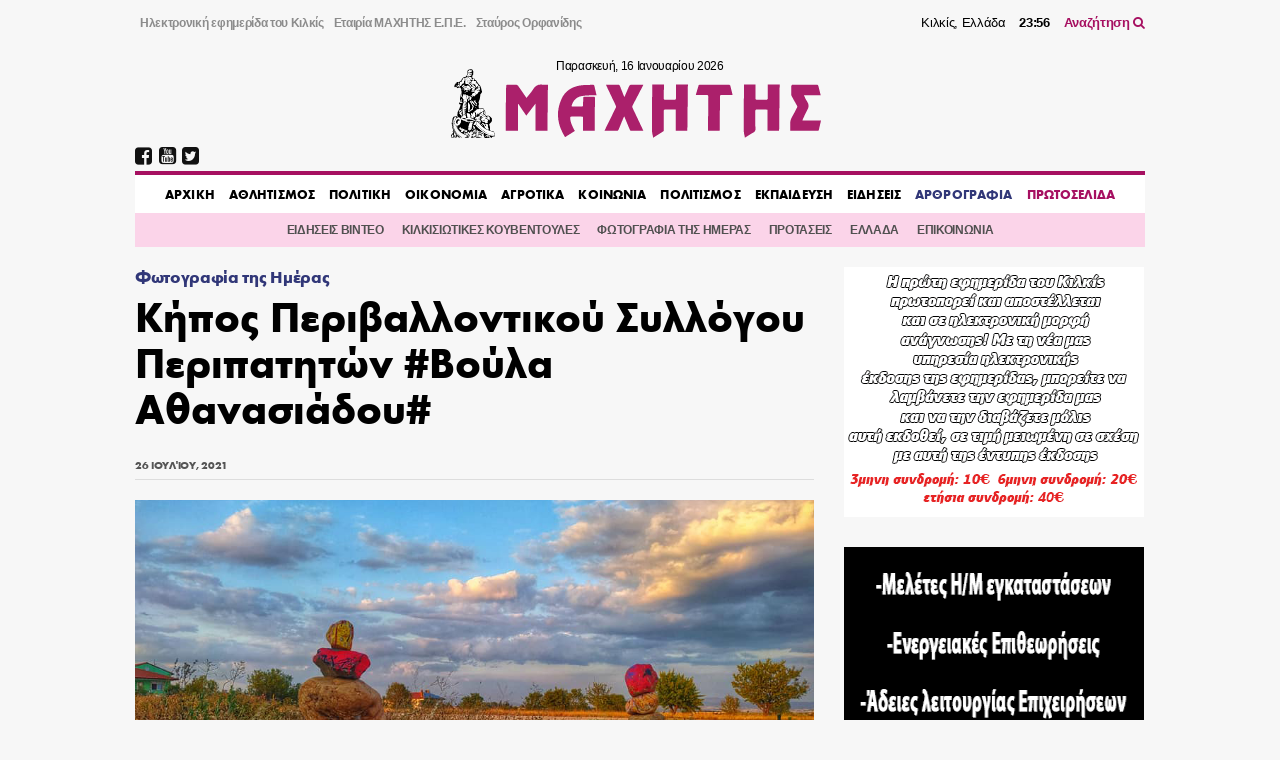

--- FILE ---
content_type: text/html; charset=UTF-8
request_url: https://maxitis.gr/voula-athanasiadou-kipos-perivalontikou-sullogou-aerodromio-kilkis-fotografia/
body_size: 15953
content:
<!DOCTYPE html>
<html>
  <head>
    <link rel='dns-prefetch' href='//fonts.googleapis.com'>
    <meta charset="utf-8">
    <meta name="viewport" content="width=device-width, initial-scale=1.0, maximum-scale=1.0, user-scalable=no" />
    <link rel="stylesheet" href="https://maxcdn.bootstrapcdn.com/font-awesome/4.7.0/css/font-awesome.min.css">
    <link rel="shortcut icon" href="/wp-content/uploads/2018/05/favicon.png" type="image/x-icon">
	  <script data-ad-client="ca-pub-3667505018785192" async src="https://pagead2.googlesyndication.com/pagead/js/adsbygoogle.js"></script>

    <title>Κήπος Περιβαλλοντικού Συλλόγου Περιπατητών #Βούλα Αθανασιάδου# &#8211; ΜΑΧΗΤΗΣ</title>
<meta name='robots' content='max-image-preview:large' />
<!-- maxitis.gr is managing ads with Advanced Ads 1.37.2 – https://wpadvancedads.com/ --><script id="maxit-ready">
			window.advanced_ads_ready=function(e,a){a=a||"complete";var d=function(e){return"interactive"===a?"loading"!==e:"complete"===e};d(document.readyState)?e():document.addEventListener("readystatechange",(function(a){d(a.target.readyState)&&e()}),{once:"interactive"===a})},window.advanced_ads_ready_queue=window.advanced_ads_ready_queue||[];		</script>
		<link rel='stylesheet' id='wp-block-library-css' href='https://maxitis.gr/wp-includes/css/dist/block-library/style.min.css?ver=6.2.2' type='text/css' media='all' />
<link rel='stylesheet' id='classic-theme-styles-css' href='https://maxitis.gr/wp-includes/css/classic-themes.min.css?ver=6.2.2' type='text/css' media='all' />
<style id='global-styles-inline-css' type='text/css'>
body{--wp--preset--color--black: #000000;--wp--preset--color--cyan-bluish-gray: #abb8c3;--wp--preset--color--white: #ffffff;--wp--preset--color--pale-pink: #f78da7;--wp--preset--color--vivid-red: #cf2e2e;--wp--preset--color--luminous-vivid-orange: #ff6900;--wp--preset--color--luminous-vivid-amber: #fcb900;--wp--preset--color--light-green-cyan: #7bdcb5;--wp--preset--color--vivid-green-cyan: #00d084;--wp--preset--color--pale-cyan-blue: #8ed1fc;--wp--preset--color--vivid-cyan-blue: #0693e3;--wp--preset--color--vivid-purple: #9b51e0;--wp--preset--gradient--vivid-cyan-blue-to-vivid-purple: linear-gradient(135deg,rgba(6,147,227,1) 0%,rgb(155,81,224) 100%);--wp--preset--gradient--light-green-cyan-to-vivid-green-cyan: linear-gradient(135deg,rgb(122,220,180) 0%,rgb(0,208,130) 100%);--wp--preset--gradient--luminous-vivid-amber-to-luminous-vivid-orange: linear-gradient(135deg,rgba(252,185,0,1) 0%,rgba(255,105,0,1) 100%);--wp--preset--gradient--luminous-vivid-orange-to-vivid-red: linear-gradient(135deg,rgba(255,105,0,1) 0%,rgb(207,46,46) 100%);--wp--preset--gradient--very-light-gray-to-cyan-bluish-gray: linear-gradient(135deg,rgb(238,238,238) 0%,rgb(169,184,195) 100%);--wp--preset--gradient--cool-to-warm-spectrum: linear-gradient(135deg,rgb(74,234,220) 0%,rgb(151,120,209) 20%,rgb(207,42,186) 40%,rgb(238,44,130) 60%,rgb(251,105,98) 80%,rgb(254,248,76) 100%);--wp--preset--gradient--blush-light-purple: linear-gradient(135deg,rgb(255,206,236) 0%,rgb(152,150,240) 100%);--wp--preset--gradient--blush-bordeaux: linear-gradient(135deg,rgb(254,205,165) 0%,rgb(254,45,45) 50%,rgb(107,0,62) 100%);--wp--preset--gradient--luminous-dusk: linear-gradient(135deg,rgb(255,203,112) 0%,rgb(199,81,192) 50%,rgb(65,88,208) 100%);--wp--preset--gradient--pale-ocean: linear-gradient(135deg,rgb(255,245,203) 0%,rgb(182,227,212) 50%,rgb(51,167,181) 100%);--wp--preset--gradient--electric-grass: linear-gradient(135deg,rgb(202,248,128) 0%,rgb(113,206,126) 100%);--wp--preset--gradient--midnight: linear-gradient(135deg,rgb(2,3,129) 0%,rgb(40,116,252) 100%);--wp--preset--duotone--dark-grayscale: url('#wp-duotone-dark-grayscale');--wp--preset--duotone--grayscale: url('#wp-duotone-grayscale');--wp--preset--duotone--purple-yellow: url('#wp-duotone-purple-yellow');--wp--preset--duotone--blue-red: url('#wp-duotone-blue-red');--wp--preset--duotone--midnight: url('#wp-duotone-midnight');--wp--preset--duotone--magenta-yellow: url('#wp-duotone-magenta-yellow');--wp--preset--duotone--purple-green: url('#wp-duotone-purple-green');--wp--preset--duotone--blue-orange: url('#wp-duotone-blue-orange');--wp--preset--font-size--small: 13px;--wp--preset--font-size--medium: 20px;--wp--preset--font-size--large: 36px;--wp--preset--font-size--x-large: 42px;--wp--preset--spacing--20: 0.44rem;--wp--preset--spacing--30: 0.67rem;--wp--preset--spacing--40: 1rem;--wp--preset--spacing--50: 1.5rem;--wp--preset--spacing--60: 2.25rem;--wp--preset--spacing--70: 3.38rem;--wp--preset--spacing--80: 5.06rem;--wp--preset--shadow--natural: 6px 6px 9px rgba(0, 0, 0, 0.2);--wp--preset--shadow--deep: 12px 12px 50px rgba(0, 0, 0, 0.4);--wp--preset--shadow--sharp: 6px 6px 0px rgba(0, 0, 0, 0.2);--wp--preset--shadow--outlined: 6px 6px 0px -3px rgba(255, 255, 255, 1), 6px 6px rgba(0, 0, 0, 1);--wp--preset--shadow--crisp: 6px 6px 0px rgba(0, 0, 0, 1);}:where(.is-layout-flex){gap: 0.5em;}body .is-layout-flow > .alignleft{float: left;margin-inline-start: 0;margin-inline-end: 2em;}body .is-layout-flow > .alignright{float: right;margin-inline-start: 2em;margin-inline-end: 0;}body .is-layout-flow > .aligncenter{margin-left: auto !important;margin-right: auto !important;}body .is-layout-constrained > .alignleft{float: left;margin-inline-start: 0;margin-inline-end: 2em;}body .is-layout-constrained > .alignright{float: right;margin-inline-start: 2em;margin-inline-end: 0;}body .is-layout-constrained > .aligncenter{margin-left: auto !important;margin-right: auto !important;}body .is-layout-constrained > :where(:not(.alignleft):not(.alignright):not(.alignfull)){max-width: var(--wp--style--global--content-size);margin-left: auto !important;margin-right: auto !important;}body .is-layout-constrained > .alignwide{max-width: var(--wp--style--global--wide-size);}body .is-layout-flex{display: flex;}body .is-layout-flex{flex-wrap: wrap;align-items: center;}body .is-layout-flex > *{margin: 0;}:where(.wp-block-columns.is-layout-flex){gap: 2em;}.has-black-color{color: var(--wp--preset--color--black) !important;}.has-cyan-bluish-gray-color{color: var(--wp--preset--color--cyan-bluish-gray) !important;}.has-white-color{color: var(--wp--preset--color--white) !important;}.has-pale-pink-color{color: var(--wp--preset--color--pale-pink) !important;}.has-vivid-red-color{color: var(--wp--preset--color--vivid-red) !important;}.has-luminous-vivid-orange-color{color: var(--wp--preset--color--luminous-vivid-orange) !important;}.has-luminous-vivid-amber-color{color: var(--wp--preset--color--luminous-vivid-amber) !important;}.has-light-green-cyan-color{color: var(--wp--preset--color--light-green-cyan) !important;}.has-vivid-green-cyan-color{color: var(--wp--preset--color--vivid-green-cyan) !important;}.has-pale-cyan-blue-color{color: var(--wp--preset--color--pale-cyan-blue) !important;}.has-vivid-cyan-blue-color{color: var(--wp--preset--color--vivid-cyan-blue) !important;}.has-vivid-purple-color{color: var(--wp--preset--color--vivid-purple) !important;}.has-black-background-color{background-color: var(--wp--preset--color--black) !important;}.has-cyan-bluish-gray-background-color{background-color: var(--wp--preset--color--cyan-bluish-gray) !important;}.has-white-background-color{background-color: var(--wp--preset--color--white) !important;}.has-pale-pink-background-color{background-color: var(--wp--preset--color--pale-pink) !important;}.has-vivid-red-background-color{background-color: var(--wp--preset--color--vivid-red) !important;}.has-luminous-vivid-orange-background-color{background-color: var(--wp--preset--color--luminous-vivid-orange) !important;}.has-luminous-vivid-amber-background-color{background-color: var(--wp--preset--color--luminous-vivid-amber) !important;}.has-light-green-cyan-background-color{background-color: var(--wp--preset--color--light-green-cyan) !important;}.has-vivid-green-cyan-background-color{background-color: var(--wp--preset--color--vivid-green-cyan) !important;}.has-pale-cyan-blue-background-color{background-color: var(--wp--preset--color--pale-cyan-blue) !important;}.has-vivid-cyan-blue-background-color{background-color: var(--wp--preset--color--vivid-cyan-blue) !important;}.has-vivid-purple-background-color{background-color: var(--wp--preset--color--vivid-purple) !important;}.has-black-border-color{border-color: var(--wp--preset--color--black) !important;}.has-cyan-bluish-gray-border-color{border-color: var(--wp--preset--color--cyan-bluish-gray) !important;}.has-white-border-color{border-color: var(--wp--preset--color--white) !important;}.has-pale-pink-border-color{border-color: var(--wp--preset--color--pale-pink) !important;}.has-vivid-red-border-color{border-color: var(--wp--preset--color--vivid-red) !important;}.has-luminous-vivid-orange-border-color{border-color: var(--wp--preset--color--luminous-vivid-orange) !important;}.has-luminous-vivid-amber-border-color{border-color: var(--wp--preset--color--luminous-vivid-amber) !important;}.has-light-green-cyan-border-color{border-color: var(--wp--preset--color--light-green-cyan) !important;}.has-vivid-green-cyan-border-color{border-color: var(--wp--preset--color--vivid-green-cyan) !important;}.has-pale-cyan-blue-border-color{border-color: var(--wp--preset--color--pale-cyan-blue) !important;}.has-vivid-cyan-blue-border-color{border-color: var(--wp--preset--color--vivid-cyan-blue) !important;}.has-vivid-purple-border-color{border-color: var(--wp--preset--color--vivid-purple) !important;}.has-vivid-cyan-blue-to-vivid-purple-gradient-background{background: var(--wp--preset--gradient--vivid-cyan-blue-to-vivid-purple) !important;}.has-light-green-cyan-to-vivid-green-cyan-gradient-background{background: var(--wp--preset--gradient--light-green-cyan-to-vivid-green-cyan) !important;}.has-luminous-vivid-amber-to-luminous-vivid-orange-gradient-background{background: var(--wp--preset--gradient--luminous-vivid-amber-to-luminous-vivid-orange) !important;}.has-luminous-vivid-orange-to-vivid-red-gradient-background{background: var(--wp--preset--gradient--luminous-vivid-orange-to-vivid-red) !important;}.has-very-light-gray-to-cyan-bluish-gray-gradient-background{background: var(--wp--preset--gradient--very-light-gray-to-cyan-bluish-gray) !important;}.has-cool-to-warm-spectrum-gradient-background{background: var(--wp--preset--gradient--cool-to-warm-spectrum) !important;}.has-blush-light-purple-gradient-background{background: var(--wp--preset--gradient--blush-light-purple) !important;}.has-blush-bordeaux-gradient-background{background: var(--wp--preset--gradient--blush-bordeaux) !important;}.has-luminous-dusk-gradient-background{background: var(--wp--preset--gradient--luminous-dusk) !important;}.has-pale-ocean-gradient-background{background: var(--wp--preset--gradient--pale-ocean) !important;}.has-electric-grass-gradient-background{background: var(--wp--preset--gradient--electric-grass) !important;}.has-midnight-gradient-background{background: var(--wp--preset--gradient--midnight) !important;}.has-small-font-size{font-size: var(--wp--preset--font-size--small) !important;}.has-medium-font-size{font-size: var(--wp--preset--font-size--medium) !important;}.has-large-font-size{font-size: var(--wp--preset--font-size--large) !important;}.has-x-large-font-size{font-size: var(--wp--preset--font-size--x-large) !important;}
.wp-block-navigation a:where(:not(.wp-element-button)){color: inherit;}
:where(.wp-block-columns.is-layout-flex){gap: 2em;}
.wp-block-pullquote{font-size: 1.5em;line-height: 1.6;}
</style>
<link rel='stylesheet' id='keyword-target-css' href='https://maxitis.gr/wp-content/plugins/keyword-target/public/css/stm-keyword-public.css?ver=1.0.1' type='text/css' media='all' />
<link rel='stylesheet' id='style_css-css' href='https://maxitis.gr/wp-content/themes/maxitis/style.css?ver=1676571272' type='text/css' media='screen' />
<link rel="https://api.w.org/" href="https://maxitis.gr/wp-json/" /><link rel="alternate" type="application/json" href="https://maxitis.gr/wp-json/wp/v2/posts/115277" /><link rel="canonical" href="https://maxitis.gr/voula-athanasiadou-kipos-perivalontikou-sullogou-aerodromio-kilkis-fotografia/" />
<link rel="alternate" type="application/json+oembed" href="https://maxitis.gr/wp-json/oembed/1.0/embed?url=https%3A%2F%2Fmaxitis.gr%2Fvoula-athanasiadou-kipos-perivalontikou-sullogou-aerodromio-kilkis-fotografia%2F" />
<link rel="alternate" type="text/xml+oembed" href="https://maxitis.gr/wp-json/oembed/1.0/embed?url=https%3A%2F%2Fmaxitis.gr%2Fvoula-athanasiadou-kipos-perivalontikou-sullogou-aerodromio-kilkis-fotografia%2F&#038;format=xml" />
<script src="https://t.atmng.io/adweb/030uyT4c3.prod.js" async></script>
    <style type="text/css">
      @font-face{
          font-family:"Maxitis W08 Bold";
          src:url("https://maxitis.gr/wp-content/themes/maxitis/dist/fonts/daa0c9be-5654-4532-8e96-901581c27f87.eot?#iefix");
          src:url("https://maxitis.gr/wp-content/themes/maxitis/dist/fonts/daa0c9be-5654-4532-8e96-901581c27f87.eot?#iefix") format("eot"),url("https://maxitis.gr/wp-content/themes/maxitis/dist/fonts/9cfa9daf-8571-4a1a-ba15-4185cc815ae4.woff2") format("woff2"),url("https://maxitis.gr/wp-content/themes/maxitis/dist/fonts/10f4e917-7867-405c-be31-4b064987ab63.woff") format("woff"),url("https://maxitis.gr/wp-content/themes/maxitis/dist/fonts/7ea82eae-7fb0-4ed6-8f78-080c8a619ccb.ttf") format("truetype");
          font-weight: bold;
          font-style: normal;
      }
    </style>

    <!-- Quantcast Choice. Consent Manager Tag v2.0 (for TCF 2.0) -->
    <script type="text/javascript" async=true>
    (function() {
      var host = 'maxitis.gr';
      var element = document.createElement('script');
      var firstScript = document.getElementsByTagName('script')[0];
      var url = 'https://cmp.quantcast.com'
        .concat('/choice/', 'Uj1Q20t-m6caM', '/', host, '/choice.js?tag_version=V2');
      var uspTries = 0;
      var uspTriesLimit = 3;
      element.async = true;
      element.type = 'text/javascript';
      element.src = url;

      firstScript.parentNode.insertBefore(element, firstScript);

      function makeStub() {
        var TCF_LOCATOR_NAME = '__tcfapiLocator';
        var queue = [];
        var win = window;
        var cmpFrame;

        function addFrame() {
          var doc = win.document;
          var otherCMP = !!(win.frames[TCF_LOCATOR_NAME]);

          if (!otherCMP) {
            if (doc.body) {
              var iframe = doc.createElement('iframe');

              iframe.style.cssText = 'display:none';
              iframe.name = TCF_LOCATOR_NAME;
              doc.body.appendChild(iframe);
            } else {
              setTimeout(addFrame, 5);
            }
          }
          return !otherCMP;
        }

        function tcfAPIHandler() {
          var gdprApplies;
          var args = arguments;

          if (!args.length) {
            return queue;
          } else if (args[0] === 'setGdprApplies') {
            if (
              args.length > 3 &&
              args[2] === 2 &&
              typeof args[3] === 'boolean'
            ) {
              gdprApplies = args[3];
              if (typeof args[2] === 'function') {
                args[2]('set', true);
              }
            }
          } else if (args[0] === 'ping') {
            var retr = {
              gdprApplies: gdprApplies,
              cmpLoaded: false,
              cmpStatus: 'stub'
            };

            if (typeof args[2] === 'function') {
              args[2](retr);
            }
          } else {
            if(args[0] === 'init' && typeof args[3] === 'object') {
              args[3] = Object.assign(args[3], { tag_version: 'V2' });
            }
            queue.push(args);
          }
        }

        function postMessageEventHandler(event) {
          var msgIsString = typeof event.data === 'string';
          var json = {};

          try {
            if (msgIsString) {
              json = JSON.parse(event.data);
            } else {
              json = event.data;
            }
          } catch (ignore) {}

          var payload = json.__tcfapiCall;

          if (payload) {
            window.__tcfapi(
              payload.command,
              payload.version,
              function(retValue, success) {
                var returnMsg = {
                  __tcfapiReturn: {
                    returnValue: retValue,
                    success: success,
                    callId: payload.callId
                  }
                };
                if (msgIsString) {
                  returnMsg = JSON.stringify(returnMsg);
                }
                if (event && event.source && event.source.postMessage) {
                  event.source.postMessage(returnMsg, '*');
                }
              },
              payload.parameter
            );
          }
        }

        while (win) {
          try {
            if (win.frames[TCF_LOCATOR_NAME]) {
              cmpFrame = win;
              break;
            }
          } catch (ignore) {}

          if (win === window.top) {
            break;
          }
          win = win.parent;
        }
        if (!cmpFrame) {
          addFrame();
          win.__tcfapi = tcfAPIHandler;
          win.addEventListener('message', postMessageEventHandler, false);
        }
      };

      makeStub();

      var uspStubFunction = function() {
        var arg = arguments;
        if (typeof window.__uspapi !== uspStubFunction) {
          setTimeout(function() {
            if (typeof window.__uspapi !== 'undefined') {
              window.__uspapi.apply(window.__uspapi, arg);
            }
          }, 500);
        }
      };

      var checkIfUspIsReady = function() {
        uspTries++;
        if (window.__uspapi === uspStubFunction && uspTries < uspTriesLimit) {
          console.warn('USP is not accessible');
        } else {
          clearInterval(uspInterval);
        }
      };

      if (typeof window.__uspapi === 'undefined') {
        window.__uspapi = uspStubFunction;
        var uspInterval = setInterval(checkIfUspIsReady, 6000);
      }
    })();
    </script>
    <!-- End Quantcast Choice. Consent Manager Tag v2.0 (for TCF 2.0) -->

  </head>
  <body class="post-template-default single single-post postid-115277 single-format-standard aa-prefix-maxit-">
  
  <header class="llt-site-header">
      <div class="llt-container">

        <div class="llt-site-header__top-nav">

          <nav class="llt-site-header__second-nav">
            <ul id="menu-up-side-menu" class="menu"><li id="menu-item-59448" class="menu-item menu-item-type-custom menu-item-object-custom menu-item-home menu-item-59448"><a title="εφημερίδα του Κιλκίς" href="https://maxitis.gr">Ηλεκτρονική εφημερίδα του Κιλκίς</a></li>
<li id="menu-item-134" class="menu-item menu-item-type-post_type menu-item-object-page menu-item-134"><a href="https://maxitis.gr/h-etairia-maxhths-epe/">Εταιρία ΜΑΧΗΤΗΣ Ε.Π.Ε.</a></li>
<li id="menu-item-148" class="menu-item menu-item-type-post_type menu-item-object-page menu-item-148"><a href="https://maxitis.gr/stauros-orfanidis-maxitis-tou-kilkis/">Σταύρος Ορφανίδης</a></li>
</ul>          </nav>

          <div class="llt-site-header__live-info">
            Κιλκίς, Ελλάδα
            <span id="llt-current-time" class="time">__:__</span>
            <a href="https://maxitis.gr/search">Αναζήτηση <i class="fa fa-search"></i></a>
          </div>

        </div>

        <div class="llt-site-header__main">

          <div class="llt-site-header__logo">

            <span class="today" id="llt-current-day">
              &nbsp;
            </span>

            <a
            style="background-image: url( https://maxitis.gr/wp-content/themes/maxitis/resources/images/logo.png);background-image: url(https://maxitis.gr/wp-content/themes/maxitis/resources/images/logo.svg);"
              href="https://maxitis.gr/"
              title="">
                            </a>

            
          </div>

          <div id="llt-mobile-trigger" class="llt-site-header__mobile-trigger">
            <img src="[data-uri]
            " />
          </div>

        </div>


        <div class="llt-site-header__nav">

          <div class="llt-site-header__social-nav">
            <ul><li><a href="https://www.facebook.com/MAXHTHSKILKIS/" target="_blank" rel="nofollow"><i class="fa fa-facebook-square"></i></a></li><li><a href="https://www.youtube.com/user/MAXITIS2009" target="_blank" rel="nofollow"><i class="fa fa-youtube-square"></i></a></li><li><a href="https://twitter.com/maxitiskilkis" target="_blank" rel="nofollow"><i class="fa fa-twitter-square"></i></a></li></ul>          </div>

          <nav class="llt-site-header__main-nav">
            <ul id="menu-main-menu" class="menu"><li id="menu-item-59805" class="menu-item menu-item-type-custom menu-item-object-custom menu-item-home menu-item-59805"><a href="https://maxitis.gr">AΡΧΙΚΗ</a></li>
<li id="menu-item-5" class="menu-item menu-item-type-taxonomy menu-item-object-category menu-item-5"><a href="https://maxitis.gr/category/%ce%b1%ce%b8%ce%bb%ce%b7%cf%84%ce%b9%cf%83%ce%bc%ce%bf%cf%82/">ΑΘΛΗΤΙΣΜΟΣ</a></li>
<li id="menu-item-7" class="menu-item menu-item-type-taxonomy menu-item-object-category menu-item-7"><a href="https://maxitis.gr/category/%cf%80%ce%bf%ce%bb%ce%b9%cf%84%ce%b9%ce%ba%ce%b7/">ΠΟΛΙΤΙΚΗ</a></li>
<li id="menu-item-93" class="menu-item menu-item-type-taxonomy menu-item-object-category menu-item-93"><a href="https://maxitis.gr/category/%ce%bf%ce%b9%ce%ba%ce%bf%ce%bd%ce%bf%ce%bc%ce%b9%ce%b1/">ΟΙΚΟΝΟΜΙΑ</a></li>
<li id="menu-item-4" class="menu-item menu-item-type-taxonomy menu-item-object-category menu-item-4"><a href="https://maxitis.gr/category/%ce%b1%ce%b3%cf%81%ce%bf%cf%84%ce%b9%ce%ba%ce%b1/">ΑΓΡΟΤΙΚΑ</a></li>
<li id="menu-item-6" class="menu-item menu-item-type-taxonomy menu-item-object-category menu-item-6"><a href="https://maxitis.gr/category/%ce%ba%ce%bf%ce%b9%ce%bd%cf%89%ce%bd%ce%b9%ce%b1/">ΚΟΙΝΩΝΙΑ</a></li>
<li id="menu-item-8" class="menu-item menu-item-type-taxonomy menu-item-object-category menu-item-8"><a href="https://maxitis.gr/category/%cf%80%ce%bf%ce%bb%ce%b9%cf%84%ce%b9%cf%83%ce%bc%ce%bf%cf%82/">ΠΟΛΙΤΙΣΜΟΣ</a></li>
<li id="menu-item-113616" class="menu-item menu-item-type-taxonomy menu-item-object-category menu-item-113616"><a href="https://maxitis.gr/category/ekpaideysi/">ΕΚΠΑΙΔΕΥΣΗ</a></li>
<li id="menu-item-799" class="menu-item menu-item-type-taxonomy menu-item-object-category menu-item-799"><a href="https://maxitis.gr/category/%ce%b3%ce%b5%ce%bd%ce%b9%ce%ba%ce%ac/">ΕΙΔΗΣΕΙΣ</a></li>
<li id="menu-item-155" class="primary menu-item menu-item-type-taxonomy menu-item-object-category menu-item-155"><a href="https://maxitis.gr/category/blogs/">ΑΡΘΡΟΓΡΑΦΙΑ</a></li>
<li id="menu-item-164" class="secondary menu-item menu-item-type-custom menu-item-object-custom menu-item-164"><a href="/newspaper">ΠΡΩΤΟΣΕΛΙΔΑ</a></li>
</ul>          </nav>

        </div>

        <div class="llt-site-header__bottom-nav">

          <nav class="llt-site-header__compl-nav">
            <ul id="menu-complementary" class="menu"><li id="menu-item-59447" class="menu-item menu-item-type-taxonomy menu-item-object-category menu-item-59447"><a href="https://maxitis.gr/category/%ce%b5%ce%b9%ce%b4%ce%ae%cf%83%ce%b5%ce%b9%cf%82-video/">ΕΙΔΗΣΕΙΣ ΒΙΝΤΕΟ</a></li>
<li id="menu-item-59455" class="menu-item menu-item-type-taxonomy menu-item-object-category menu-item-59455"><a href="https://maxitis.gr/category/comments/">ΚΙΛΚΙΣΙΩΤΙΚΕΣ ΚΟΥΒΕΝΤΟΥΛΕΣ</a></li>
<li id="menu-item-113620" class="menu-item menu-item-type-taxonomy menu-item-object-category current-post-ancestor current-menu-parent current-post-parent menu-item-113620"><a href="https://maxitis.gr/category/dailyphoto/">ΦΩΤΟΓΡΑΦΙΑ ΤΗΣ ΗΜΕΡΑΣ</a></li>
<li id="menu-item-113618" class="menu-item menu-item-type-taxonomy menu-item-object-category menu-item-113618"><a href="https://maxitis.gr/category/protaseis/">ΠΡΟΤΑΣΕΙΣ</a></li>
<li id="menu-item-113619" class="menu-item menu-item-type-taxonomy menu-item-object-category menu-item-113619"><a href="https://maxitis.gr/category/ellada/">ΕΛΛΑΔΑ</a></li>
<li id="menu-item-59453" class="menu-item menu-item-type-post_type menu-item-object-page menu-item-59453"><a href="https://maxitis.gr/%ce%b5%cf%80%ce%b9%ce%ba%ce%bf%ce%b9%ce%bd%cf%89%ce%bd%ce%af%ce%b1/">ΕΠΙΚΟΙΝΩΝΙΑ</a></li>
</ul>          </nav>

        </div>

        <div class="llt-site-header__main-mobile-nav">

          <div id="llt-mobile-off" class="llt-site-header__mobile-off">
            <img src="[data-uri]" />
          </div>

          <nav class="llt-site-header__mobile-nav">
            <ul id="menu-main-menu-1" class="menu"><li class="menu-item menu-item-type-custom menu-item-object-custom menu-item-home menu-item-59805"><a href="https://maxitis.gr">AΡΧΙΚΗ</a></li>
<li class="menu-item menu-item-type-taxonomy menu-item-object-category menu-item-5"><a href="https://maxitis.gr/category/%ce%b1%ce%b8%ce%bb%ce%b7%cf%84%ce%b9%cf%83%ce%bc%ce%bf%cf%82/">ΑΘΛΗΤΙΣΜΟΣ</a></li>
<li class="menu-item menu-item-type-taxonomy menu-item-object-category menu-item-7"><a href="https://maxitis.gr/category/%cf%80%ce%bf%ce%bb%ce%b9%cf%84%ce%b9%ce%ba%ce%b7/">ΠΟΛΙΤΙΚΗ</a></li>
<li class="menu-item menu-item-type-taxonomy menu-item-object-category menu-item-93"><a href="https://maxitis.gr/category/%ce%bf%ce%b9%ce%ba%ce%bf%ce%bd%ce%bf%ce%bc%ce%b9%ce%b1/">ΟΙΚΟΝΟΜΙΑ</a></li>
<li class="menu-item menu-item-type-taxonomy menu-item-object-category menu-item-4"><a href="https://maxitis.gr/category/%ce%b1%ce%b3%cf%81%ce%bf%cf%84%ce%b9%ce%ba%ce%b1/">ΑΓΡΟΤΙΚΑ</a></li>
<li class="menu-item menu-item-type-taxonomy menu-item-object-category menu-item-6"><a href="https://maxitis.gr/category/%ce%ba%ce%bf%ce%b9%ce%bd%cf%89%ce%bd%ce%b9%ce%b1/">ΚΟΙΝΩΝΙΑ</a></li>
<li class="menu-item menu-item-type-taxonomy menu-item-object-category menu-item-8"><a href="https://maxitis.gr/category/%cf%80%ce%bf%ce%bb%ce%b9%cf%84%ce%b9%cf%83%ce%bc%ce%bf%cf%82/">ΠΟΛΙΤΙΣΜΟΣ</a></li>
<li class="menu-item menu-item-type-taxonomy menu-item-object-category menu-item-113616"><a href="https://maxitis.gr/category/ekpaideysi/">ΕΚΠΑΙΔΕΥΣΗ</a></li>
<li class="menu-item menu-item-type-taxonomy menu-item-object-category menu-item-799"><a href="https://maxitis.gr/category/%ce%b3%ce%b5%ce%bd%ce%b9%ce%ba%ce%ac/">ΕΙΔΗΣΕΙΣ</a></li>
<li class="primary menu-item menu-item-type-taxonomy menu-item-object-category menu-item-155"><a href="https://maxitis.gr/category/blogs/">ΑΡΘΡΟΓΡΑΦΙΑ</a></li>
<li class="secondary menu-item menu-item-type-custom menu-item-object-custom menu-item-164"><a href="/newspaper">ΠΡΩΤΟΣΕΛΙΔΑ</a></li>
</ul>          </nav>

          <div class="llt-site-header__social-nav">
            <ul><li><a href="https://www.facebook.com/MAXHTHSKILKIS/" target="_blank" rel="nofollow"><i class="fa fa-facebook-square"></i></a></li><li><a href="https://www.youtube.com/user/MAXITIS2009" target="_blank" rel="nofollow"><i class="fa fa-youtube-square"></i></a></li><li><a href="https://twitter.com/maxitiskilkis" target="_blank" rel="nofollow"><i class="fa fa-twitter-square"></i></a></li></ul>          </div>

        </div>

        
      </div>
    </header>

    <div id="wrapper">

<div class="llt-container">

				<section id="siteorigin-panels-builder-6" class="widget widget_siteorigin-panels-builder"><div id="pl-w659f0a03796d8"  class="panel-layout" ><div id="pg-w659f0a03796d8-0"  class="panel-grid panel-no-style" ><div id="pgc-w659f0a03796d8-0-0"  class="panel-grid-cell" ><div id="panel-w659f0a03796d8-0-0-0" class=" so-panel widget widget_single-widget single-widget-class panel-first-child" data-index="0" ><div class="post__container post-single__container post__container--weight-bold post__container--size-xl">
<article class="post-single post-115277 post type-post status-publish format-standard has-post-thumbnail hentry category-dailyphoto">

  
  <div class="post-single__category">
      <a href="https://maxitis.gr/category/dailyphoto/" rel="category tag">Φωτογραφία της Ημέρας</a>    </div>
  <h1 class="post__title post-single__title">
        Κήπος Περιβαλλοντικού Συλλόγου Περιπατητών #Βούλα Αθανασιάδου#  </h1>

  
  <div class="post-single__meta">
    <div class="post-single__date">
      <time>26 Ιουλίου, 2021</time>    </div>
  </div>

        <figure class="post-single__image">
          <img width="960" height="641" src="https://maxitis.gr/wp-content/uploads/2021/07/222669405_4181196242006131_2148728478906335112_n.jpeg" class="attachment-large size-large wp-post-image" alt="" decoding="async" srcset="https://maxitis.gr/wp-content/uploads/2021/07/222669405_4181196242006131_2148728478906335112_n.jpeg 960w, https://maxitis.gr/wp-content/uploads/2021/07/222669405_4181196242006131_2148728478906335112_n-300x200.jpeg 300w, https://maxitis.gr/wp-content/uploads/2021/07/222669405_4181196242006131_2148728478906335112_n-768x513.jpeg 768w, https://maxitis.gr/wp-content/uploads/2021/07/222669405_4181196242006131_2148728478906335112_n-272x182.jpeg 272w" sizes="(max-width: 960px) 100vw, 960px" />      </figure>
  
  
  <div class="post-single__content"><p>Στον κήπο του Περιβαλλοντικού Συλλόγου Περιπατητών Κιλκίς στο στρατιωτικό αεροδρόμιο του Κιλκίς.<div id="sas_80268"></div> 
<p>Η <strong>Βούλα Αθανασιάδου </strong>είναι μέλος της Φωτογραφικής Ομάδας Κιλκίς 
</div>
  <div class="post-single__social">		<a class="share facebook" target="_blank" rel="nofollow" href="https://www.facebook.com/sharer/sharer.php?u=https://maxitis.gr/voula-athanasiadou-kipos-perivalontikou-sullogou-aerodromio-kilkis-fotografia/" onclick="javascript:window.open(this.href,
'', 'menubar=no,toolbar=no,resizable=yes,scrollbars=yes,height=600,width=600');return false;">
			<i class="fa fa-facebook"></i>Share
		</a>
		<a class="share twitter" target="_blank" rel="nofollow" href="https://twitter.com/share?url=https://maxitis.gr/voula-athanasiadou-kipos-perivalontikou-sullogou-aerodromio-kilkis-fotografia/&hashtags=betarades.gr" onclick="javascript:window.open(this.href,
'', 'menubar=no,toolbar=no,resizable=yes,scrollbars=yes,height=600,width=600');return false;">
			<i class="fa fa-twitter"></i>Tweet
		</a>
		</div>

  
</article>

</div></div><!-- Widget rendered in 0.0020248890 seconds --><div id="panel-w659f0a03796d8-0-0-1" class=" so-panel widget widget_posts-widget posts-widget-class" data-index="1" ><div class="headline headline--third headline--arrow headline--title-font">Περισσότερα</div><div class="post-grid__container--3 post-grid__container post__container--weight-bold post__container--size-s"><article class="post-grid post-202301 post type-post status-publish format-standard has-post-thumbnail hentry category-dailyphoto">

        <figure class="post-grid__image">
        <a href="https://maxitis.gr/fotografia-agiasmos-udaton-limni-doirani-giorgos-aristoglou/" title="Αγιασμός υδάτων στη Δοίράνη # Γιώργος Αρίστογλου #">
          <img width="1536" height="1084" src="https://maxitis.gr/wp-content/uploads/2026/01/611866642_122169139994424850_7146933681735543261_n.jpg" class="attachment-post-thumbnail size-post-thumbnail wp-post-image" alt="" decoding="async" loading="lazy" srcset="https://maxitis.gr/wp-content/uploads/2026/01/611866642_122169139994424850_7146933681735543261_n.jpg 1536w, https://maxitis.gr/wp-content/uploads/2026/01/611866642_122169139994424850_7146933681735543261_n-300x212.jpg 300w, https://maxitis.gr/wp-content/uploads/2026/01/611866642_122169139994424850_7146933681735543261_n-1024x723.jpg 1024w, https://maxitis.gr/wp-content/uploads/2026/01/611866642_122169139994424850_7146933681735543261_n-768x542.jpg 768w" sizes="(max-width: 1536px) 100vw, 1536px" />        </a>
      </figure>
  
  
  
  <h2 class="post__title post-grid__title">
    <a href="https://maxitis.gr/fotografia-agiasmos-udaton-limni-doirani-giorgos-aristoglou/" title="Αγιασμός υδάτων στη Δοίράνη # Γιώργος Αρίστογλου #">Αγιασμός υδάτων στη Δοίράνη # Γιώργος Αρίστογλου #</a>
  </h2>

      <div class="post-grid__meta">
      <time>6 Ιανουαρίου, 2026</time>    </div>
  
  
      <div class="post-grid__excerpt"></div>
  
</article>
<article class="post-grid post-201939 post type-post status-publish format-standard has-post-thumbnail hentry category-dailyphoto">

        <figure class="post-grid__image">
        <a href="https://maxitis.gr/fotografia-xmas-shoot-giannis-sitaridis/" title="XMAS SHOOT # Γιάννης Σιταρίδης #">
          <img width="870" height="953" src="https://maxitis.gr/wp-content/uploads/2025/12/605630307_10239137676848671_3595968327170096773_n.jpeg" class="attachment-post-thumbnail size-post-thumbnail wp-post-image" alt="" decoding="async" loading="lazy" srcset="https://maxitis.gr/wp-content/uploads/2025/12/605630307_10239137676848671_3595968327170096773_n.jpeg 870w, https://maxitis.gr/wp-content/uploads/2025/12/605630307_10239137676848671_3595968327170096773_n-274x300.jpeg 274w, https://maxitis.gr/wp-content/uploads/2025/12/605630307_10239137676848671_3595968327170096773_n-768x841.jpeg 768w" sizes="(max-width: 870px) 100vw, 870px" />        </a>
      </figure>
  
  
  
  <h2 class="post__title post-grid__title">
    <a href="https://maxitis.gr/fotografia-xmas-shoot-giannis-sitaridis/" title="XMAS SHOOT # Γιάννης Σιταρίδης #">XMAS SHOOT # Γιάννης Σιταρίδης #</a>
  </h2>

      <div class="post-grid__meta">
      <time>27 Δεκεμβρίου, 2025</time>    </div>
  
  
      <div class="post-grid__excerpt"></div>
  
</article>
<article class="post-grid post-201032 post type-post status-publish format-standard has-post-thumbnail hentry category-dailyphoto">

        <figure class="post-grid__image">
        <a href="https://maxitis.gr/fotografia-polukastro-xristougenna/" title="Πολύκαστρο">
          <img width="1080" height="916" src="https://maxitis.gr/wp-content/uploads/2025/12/IMG_20251211_073755.jpg" class="attachment-post-thumbnail size-post-thumbnail wp-post-image" alt="" decoding="async" loading="lazy" srcset="https://maxitis.gr/wp-content/uploads/2025/12/IMG_20251211_073755.jpg 1080w, https://maxitis.gr/wp-content/uploads/2025/12/IMG_20251211_073755-300x254.jpg 300w, https://maxitis.gr/wp-content/uploads/2025/12/IMG_20251211_073755-1024x869.jpg 1024w, https://maxitis.gr/wp-content/uploads/2025/12/IMG_20251211_073755-768x651.jpg 768w" sizes="(max-width: 1080px) 100vw, 1080px" />        </a>
      </figure>
  
  
  
  <h2 class="post__title post-grid__title">
    <a href="https://maxitis.gr/fotografia-polukastro-xristougenna/" title="Πολύκαστρο">Πολύκαστρο</a>
  </h2>

      <div class="post-grid__meta">
      <time>10 Δεκεμβρίου, 2025</time>    </div>
  
  
      <div class="post-grid__excerpt"></div>
  
</article>
</div></div><!-- Widget rendered in 0.0053710938 seconds --><div id="panel-w659f0a03796d8-0-0-2" class=" so-panel widget widget_posts-widget posts-widget-class" data-index="2" ><div class="headline headline--muted headline--arrow headline--title-font">Δείτε ακόμα</div><div class="post-grid__container--3 post-grid__container post__container--weight-bold post__container--size-s"><article class="post-grid post-202627 post type-post status-publish format-standard has-post-thumbnail hentry category-2">

        <figure class="post-grid__image">
        <a href="https://maxitis.gr/goymenissis-dimitrios-sygxairontas-egkardia-ton-taksiarxo-basileio-papadopoylo/" title="Μητροπολίτης Δημήτριος: Συγχαίροντας εγκάρδια τον Ταξίαρχο Βασίλειο Παπαδόπουλο">
          <img width="640" height="482" src="https://maxitis.gr/wp-content/uploads/2026/01/ΠΑΠΑΔΟΠΟΥΛΟΣ-ΒΑΣΙΛΗΣ-ΜΗΤΡΟΠΟΛΙΤΗΣ-ΔΗΜΗΤΡΙΟΣ.jpeg" class="attachment-post-thumbnail size-post-thumbnail wp-post-image" alt="" decoding="async" loading="lazy" srcset="https://maxitis.gr/wp-content/uploads/2026/01/ΠΑΠΑΔΟΠΟΥΛΟΣ-ΒΑΣΙΛΗΣ-ΜΗΤΡΟΠΟΛΙΤΗΣ-ΔΗΜΗΤΡΙΟΣ.jpeg 640w, https://maxitis.gr/wp-content/uploads/2026/01/ΠΑΠΑΔΟΠΟΥΛΟΣ-ΒΑΣΙΛΗΣ-ΜΗΤΡΟΠΟΛΙΤΗΣ-ΔΗΜΗΤΡΙΟΣ-300x226.jpeg 300w" sizes="(max-width: 640px) 100vw, 640px" />        </a>
      </figure>
  
  
  
  <h2 class="post__title post-grid__title">
    <a href="https://maxitis.gr/goymenissis-dimitrios-sygxairontas-egkardia-ton-taksiarxo-basileio-papadopoylo/" title="Μητροπολίτης Δημήτριος: Συγχαίροντας εγκάρδια τον Ταξίαρχο Βασίλειο Παπαδόπουλο">Μητροπολίτης Δημήτριος: Συγχαίροντας εγκάρδια τον Ταξίαρχο Βασίλειο Παπαδόπουλο</a>
  </h2>

  
  
      <div class="post-grid__excerpt"><p>Και άλλες συν τω χρόνω επιβραβεύσεις αναγνώρισης και αυτοδίκαιας αναβάθμισης, συνευχόμεθα μετά πάντων στον εκλεκτό Ταξίαρχο Βασίλειο Παπαδόπουλο, έναν αναγνωρισμένο<a class="post__read-more" href="https://maxitis.gr/goymenissis-dimitrios-sygxairontas-egkardia-ton-taksiarxo-basileio-papadopoylo/"> [&#8230;]</a></p>
</div>
  
</article>
<article class="post-grid post-202625 post type-post status-publish format-standard hentry category-3">

  
  
  
  <h2 class="post__title post-grid__title">
    <a href="https://maxitis.gr/antagonistikes-para-tis-apousies-oi-gunaikes-tou-atla-kilkis-volley/" title="Ανταγωνιστικές παρά της απουσίες οι γυναίκες του Άτλαντα">Ανταγωνιστικές παρά της απουσίες οι γυναίκες του Άτλαντα</a>
  </h2>

  
  
      <div class="post-grid__excerpt"><p>Από τον Άτλαντα Κιλκίς εκδόθηκε το ακόλουθο ενημερωτικό δελτίο: «Την περασμένη Κυριακή 11.1.26 οι γυναίκες αντιμετώπισαν τον τρίτο στη βαθμολογία<a class="post__read-more" href="https://maxitis.gr/antagonistikes-para-tis-apousies-oi-gunaikes-tou-atla-kilkis-volley/"> [&#8230;]</a></p>
</div>
  
</article>
<article class="post-grid post-202533 post type-post status-publish format-standard has-post-thumbnail hentry category-3">

        <figure class="post-grid__image">
        <a href="https://maxitis.gr/kostas-intos-oi-45-skorer-stin-a1-katigoria-epsk/" title="Οι 45 σκόρερ στην Α1 ΕΠΣ Κιλκίς">
          <img width="269" height="187" src="https://maxitis.gr/wp-content/uploads/2021/05/images.jpeg" class="attachment-post-thumbnail size-post-thumbnail wp-post-image" alt="" decoding="async" loading="lazy" />        </a>
      </figure>
  
  
  
  <h2 class="post__title post-grid__title">
    <a href="https://maxitis.gr/kostas-intos-oi-45-skorer-stin-a1-katigoria-epsk/" title="Οι 45 σκόρερ στην Α1 ΕΠΣ Κιλκίς">Οι 45 σκόρερ στην Α1 ΕΠΣ Κιλκίς</a>
  </h2>

  
  
      <div class="post-grid__excerpt"><p>Στις γραμμές που ακολουθούν παρουσιάζουμε τις ατομικές παραγωγικές επιδόσεις των 45 σκόρερ της Α1 ΕΠΣ Κιλκίς, στη διάρκεια του α’<a class="post__read-more" href="https://maxitis.gr/kostas-intos-oi-45-skorer-stin-a1-katigoria-epsk/"> [&#8230;]</a></p>
</div>
  
</article>
<article class="post-grid post-202621 post type-post status-publish format-standard has-post-thumbnail hentry category-ellada">

        <figure class="post-grid__image">
        <a href="https://maxitis.gr/%ce%b4-%ce%bd%ce%b1%cf%84%cf%83%ce%b9%cf%8c%cf%82-%cf%8c%cf%84%ce%b9-%ce%b1%ce%ba%ce%bf%cf%85%ce%bc%cf%80%ce%ac%cf%84%ce%b5-%cf%84%ce%bf-%ce%ba%ce%ac%ce%bd%ce%b5%cf%84%ce%b5-%ce%b5%ce%bc%cf%80/" title="Δ.Νατσιός: «Ό,τι ακουμπάτε το κάνετε εμπόρευμα, μιλάτε για ανάπτυξη και ο λαός μετράει απώλειες»">
          <img width="766" height="489" src="https://maxitis.gr/wp-content/uploads/2026/01/signal-2026-01-15-162211_002.jpeg" class="attachment-post-thumbnail size-post-thumbnail wp-post-image" alt="" decoding="async" loading="lazy" srcset="https://maxitis.gr/wp-content/uploads/2026/01/signal-2026-01-15-162211_002.jpeg 766w, https://maxitis.gr/wp-content/uploads/2026/01/signal-2026-01-15-162211_002-300x192.jpeg 300w" sizes="(max-width: 766px) 100vw, 766px" />        </a>
      </figure>
  
  
  
  <h2 class="post__title post-grid__title">
    <a href="https://maxitis.gr/%ce%b4-%ce%bd%ce%b1%cf%84%cf%83%ce%b9%cf%8c%cf%82-%cf%8c%cf%84%ce%b9-%ce%b1%ce%ba%ce%bf%cf%85%ce%bc%cf%80%ce%ac%cf%84%ce%b5-%cf%84%ce%bf-%ce%ba%ce%ac%ce%bd%ce%b5%cf%84%ce%b5-%ce%b5%ce%bc%cf%80/" title="Δ.Νατσιός: «Ό,τι ακουμπάτε το κάνετε εμπόρευμα, μιλάτε για ανάπτυξη και ο λαός μετράει απώλειες»">Δ.Νατσιός: «Ό,τι ακουμπάτε το κάνετε εμπόρευμα, μιλάτε για ανάπτυξη και ο λαός μετράει απώλειες»</a>
  </h2>

  
  
      <div class="post-grid__excerpt"><p>Κατά τη συζήτηση στη Βουλή για την κύρωση της Πρώτης Τροποποίησης της σύμβασης μεταξύ του Ελληνικού Δημοσίου και της HELLENIC<a class="post__read-more" href="https://maxitis.gr/%ce%b4-%ce%bd%ce%b1%cf%84%cf%83%ce%b9%cf%8c%cf%82-%cf%8c%cf%84%ce%b9-%ce%b1%ce%ba%ce%bf%cf%85%ce%bc%cf%80%ce%ac%cf%84%ce%b5-%cf%84%ce%bf-%ce%ba%ce%ac%ce%bd%ce%b5%cf%84%ce%b5-%ce%b5%ce%bc%cf%80/"> [&#8230;]</a></p>
</div>
  
</article>
<article class="post-grid post-202619 post type-post status-publish format-standard has-post-thumbnail hentry category-2">

        <figure class="post-grid__image">
        <a href="https://maxitis.gr/38i-ethelontiki-aimodosia-sto-politistiko-kentro-toy-asproy/" title="Η 38η εθελοντική αιμοδοσία από την τράπεζα αίματος Άσπρου – Αξιοχωρίου">
          <img width="870" height="599" src="https://maxitis.gr/wp-content/uploads/2026/01/ΑΙΜΟΔΟΣΙΑ-ΑΣΠΡΟΥ-IANOYARIOS-2026_1η.jpg" class="attachment-post-thumbnail size-post-thumbnail wp-post-image" alt="" decoding="async" loading="lazy" srcset="https://maxitis.gr/wp-content/uploads/2026/01/ΑΙΜΟΔΟΣΙΑ-ΑΣΠΡΟΥ-IANOYARIOS-2026_1η.jpg 870w, https://maxitis.gr/wp-content/uploads/2026/01/ΑΙΜΟΔΟΣΙΑ-ΑΣΠΡΟΥ-IANOYARIOS-2026_1η-300x207.jpg 300w, https://maxitis.gr/wp-content/uploads/2026/01/ΑΙΜΟΔΟΣΙΑ-ΑΣΠΡΟΥ-IANOYARIOS-2026_1η-768x529.jpg 768w" sizes="(max-width: 870px) 100vw, 870px" />        </a>
      </figure>
  
  
  
  <h2 class="post__title post-grid__title">
    <a href="https://maxitis.gr/38i-ethelontiki-aimodosia-sto-politistiko-kentro-toy-asproy/" title="Η 38η εθελοντική αιμοδοσία από την τράπεζα αίματος Άσπρου – Αξιοχωρίου">Η 38η εθελοντική αιμοδοσία από την τράπεζα αίματος Άσπρου – Αξιοχωρίου</a>
  </h2>

  
  
      <div class="post-grid__excerpt"><p>&nbsp; Την Κυριακή 25 Ιανουαρίου 2026 από τις 10 το πρωί έως τις 12.30 μετά το μεσημέρι,, στο “Πολιτιστικό κέντρο του Άσπρου”, θα πραγματοποιηθεί<a class="post__read-more" href="https://maxitis.gr/38i-ethelontiki-aimodosia-sto-politistiko-kentro-toy-asproy/"> [&#8230;]</a></p>
</div>
  
</article>
<article class="post-grid post-202614 post type-post status-publish format-standard has-post-thumbnail hentry category-2">

        <figure class="post-grid__image">
        <a href="https://maxitis.gr/vraveusi-efedrou-aksiomatikou-gianni-sitaridi-apo-tin-71h-am-taksiarxia-pontos/" title="Βράβευση εφέδρου αξιωματικού από την 71η Α/Μ Ταξιαρχία «Πόντος»">
          <img width="642" height="495" src="https://maxitis.gr/wp-content/uploads/2026/01/616604166_10239416563420661_7461245273922795465_n.jpeg" class="attachment-post-thumbnail size-post-thumbnail wp-post-image" alt="" decoding="async" loading="lazy" srcset="https://maxitis.gr/wp-content/uploads/2026/01/616604166_10239416563420661_7461245273922795465_n.jpeg 642w, https://maxitis.gr/wp-content/uploads/2026/01/616604166_10239416563420661_7461245273922795465_n-300x231.jpeg 300w" sizes="(max-width: 642px) 100vw, 642px" />        </a>
      </figure>
  
  
  
  <h2 class="post__title post-grid__title">
    <a href="https://maxitis.gr/vraveusi-efedrou-aksiomatikou-gianni-sitaridi-apo-tin-71h-am-taksiarxia-pontos/" title="Βράβευση εφέδρου αξιωματικού από την 71η Α/Μ Ταξιαρχία «Πόντος»">Βράβευση εφέδρου αξιωματικού από την 71η Α/Μ Ταξιαρχία «Πόντος»</a>
  </h2>

  
  
      <div class="post-grid__excerpt"><p>Την Τετάρτη 14 Ιανουαρίου 2026, στο πλαίσιο της καθιερωμένης εκδήλωσης κοπής της Βασιλόπιτας της 71ης Ταξιαρχίας, που πραγματοποιήθηκε στη Λ.Α.Φ.<a class="post__read-more" href="https://maxitis.gr/vraveusi-efedrou-aksiomatikou-gianni-sitaridi-apo-tin-71h-am-taksiarxia-pontos/"> [&#8230;]</a></p>
</div>
  
</article>
</div></div><!-- Widget rendered in 0.0220232010 seconds --><div id="panel-w659f0a03796d8-0-0-3" class="so-panel widget" data-index="3" ></div><div id="panel-w659f0a03796d8-0-0-4" class="widget_text so-panel widget widget_custom_html panel-last-child" data-index="4" ><div class="textwidget custom-html-widget"><ins class="55fe3eb4" data-key="b19d30b644067575c0a4eeddb5833e8a"></ins>
<script async defer src="https://asrv.dalecta.com/0e697b03.js"></script>  </div></div></div><div id="pgc-w659f0a03796d8-0-1"  class="panel-grid-cell" ><div id="panel-w659f0a03796d8-0-1-0" class="so-panel widget widget_sow-image panel-first-child" data-index="5" ><div class="so-widget-sow-image so-widget-sow-image-default-bd5cd9da0588">

<div class="sow-image-container">
	<img src="https://maxitis.gr/wp-content/uploads/2021/03/BANNER-ΜΑΧΗΤΗΣ.gif" width="300" height="250" sizes="(max-width: 300px) 100vw, 300px" alt="" 		class="so-widget-image"/>
</div>

</div></div><div id="panel-w659f0a03796d8-0-1-1" class="so-panel widget widget_advads_ad_widget maxit-widget" data-index="6" ><a href="https://natsios-engineering.gr/"><img src="https://maxitis.gr/wp-content/uploads/2024/10/Untitled-1.gif" alt=""  width="300" height="250"   /></a><!-- maxitis.gr_300x250_FysikoAerio [async] -->
<script type="text/javascript">if (!window.AdButler){(function(){var s = document.createElement("script"); s.async = true; s.type = "text/javascript"; s.src = 'https://servedbyadbutler.com/app.js'; var n = document.getElementsByTagName("script")[0]; n.parentNode.insertBefore(s, n);}());}</script>
<script type="text/javascript">
var AdButler = AdButler || {};
AdButler.ads = AdButler.ads || [];
var abkw = window.abkw || '';
var plc1052909 = window.plc1052909 || 0;
document.write('<'+'div id="placement_1052909_'+plc1052909+'"></'+'div>');
AdButler.ads.push({handler: function(opt){ AdButler.register(179386, 1052909, [300,250], 'placement_1052909_'+opt.place, opt); }, opt: { place: plc1052909++, keywords: abkw, domain: 'servedbyadbutler.com', click: 'CLICK_MACRO_PLACEHOLDER' }});
</script><a href="http://www.strasseski.gr"><img src="https://maxitis.gr/wp-content/uploads/2023/05/ΚΟΣΜΗΜΑΤΑ-WHITE-VIDEO_300X250.gif" alt=""  width="300" height="250"   /></a></div><div id="panel-w659f0a03796d8-0-1-4" class=" so-panel widget widget_posts-widget posts-widget-class panel-last-child" data-index="9" ><div class="headline headline--muted headline--arrow">Τελευταία νέα</div><div class="post-list__container--linear post-list__container post__container--weight-bold post__container--size-m"><article class="post-list post-202612 post type-post status-publish format-standard has-post-thumbnail hentry category-2">

      <figure class="post-list__image">
      <a href="https://maxitis.gr/stin-ereynitria-apo-kilkis-dr-anastasia-siapka-brabeio-ypatia-2026/" title="Στην ερευνήτρια από το Κιλκίς δρ. Αναστασία Σιάπκα το βραβείο «ΥΠΑΤΙΑ» 2026">
        <img width="466" height="430" src="https://maxitis.gr/wp-content/uploads/2025/03/anastasia-siapka.jpeg" class="attachment-post-thumbnail size-post-thumbnail wp-post-image" alt="" decoding="async" loading="lazy" srcset="https://maxitis.gr/wp-content/uploads/2025/03/anastasia-siapka.jpeg 466w, https://maxitis.gr/wp-content/uploads/2025/03/anastasia-siapka-300x277.jpeg 300w" sizes="(max-width: 466px) 100vw, 466px" />      </a>
    </figure>
  
  <div class="post-list__text">
    
    
    <h2 class="post__title post-list__title">
            <a href="https://maxitis.gr/stin-ereynitria-apo-kilkis-dr-anastasia-siapka-brabeio-ypatia-2026/" title="Στην ερευνήτρια από το Κιλκίς δρ. Αναστασία Σιάπκα το βραβείο «ΥΠΑΤΙΑ» 2026">Στην ερευνήτρια από το Κιλκίς δρ. Αναστασία Σιάπκα το βραβείο «ΥΠΑΤΙΑ» 2026</a>
    </h2>

    
    
      </div>

</article>
<article class="post-list post-202605 post type-post status-publish format-standard has-post-thumbnail hentry category-2">

      <figure class="post-list__image">
      <a href="https://maxitis.gr/stis-eidikes-dynameis-o-taksiarxos-vasileios-papadopoylos/" title="Την διεύθυνση των Ειδικών Δυνάμεων του ΓΕΣ αναλαμβάνει ο ταξίαρχος Βασίλειος Παπαδόπουλος">
        <img width="436" height="419" src="https://maxitis.gr/wp-content/uploads/2026/01/IMG_4673.jpeg" class="attachment-post-thumbnail size-post-thumbnail wp-post-image" alt="" decoding="async" loading="lazy" srcset="https://maxitis.gr/wp-content/uploads/2026/01/IMG_4673.jpeg 436w, https://maxitis.gr/wp-content/uploads/2026/01/IMG_4673-300x288.jpeg 300w" sizes="(max-width: 436px) 100vw, 436px" />      </a>
    </figure>
  
  <div class="post-list__text">
    
    
    <h2 class="post__title post-list__title">
            <a href="https://maxitis.gr/stis-eidikes-dynameis-o-taksiarxos-vasileios-papadopoylos/" title="Την διεύθυνση των Ειδικών Δυνάμεων του ΓΕΣ αναλαμβάνει ο ταξίαρχος Βασίλειος Παπαδόπουλος">Την διεύθυνση των Ειδικών Δυνάμεων του ΓΕΣ αναλαμβάνει ο ταξίαρχος Βασίλειος Παπαδόπουλος</a>
    </h2>

    
    
      </div>

</article>
<article class="post-list post-202596 post type-post status-publish format-standard has-post-thumbnail hentry category-ekpaideysi tag-semifeatured">

      <figure class="post-list__image">
      <a href="https://maxitis.gr/%cf%83-%ce%b5-%cf%80%ce%b1%ce%b9%ce%bf%ce%bd%ce%af%ce%b1%cf%82-%ce%b5%ce%ba%cf%80%ce%b1%ce%b9%ce%b4%ce%b5%cf%85%cf%84%ce%b9%ce%ba%ce%ac-%ce%ba%ce%b5%ce%bd%ce%ac-%cf%83%cf%84%ce%b7%ce%bd-%ce%be%ce%b5/" title="Σ.Ε. Παιονίας: Εκπαιδευτικά κενά στην ξενόγλωσση εκπαίδευση και την Ειδική Αγωγή">
        <img width="800" height="600" src="https://maxitis.gr/wp-content/uploads/2026/01/Εκπαιδευτικά.png" class="attachment-post-thumbnail size-post-thumbnail wp-post-image" alt="" decoding="async" loading="lazy" srcset="https://maxitis.gr/wp-content/uploads/2026/01/Εκπαιδευτικά.png 800w, https://maxitis.gr/wp-content/uploads/2026/01/Εκπαιδευτικά-300x225.png 300w, https://maxitis.gr/wp-content/uploads/2026/01/Εκπαιδευτικά-768x576.png 768w" sizes="(max-width: 800px) 100vw, 800px" />      </a>
    </figure>
  
  <div class="post-list__text">
    
    
    <h2 class="post__title post-list__title">
            <a href="https://maxitis.gr/%cf%83-%ce%b5-%cf%80%ce%b1%ce%b9%ce%bf%ce%bd%ce%af%ce%b1%cf%82-%ce%b5%ce%ba%cf%80%ce%b1%ce%b9%ce%b4%ce%b5%cf%85%cf%84%ce%b9%ce%ba%ce%ac-%ce%ba%ce%b5%ce%bd%ce%ac-%cf%83%cf%84%ce%b7%ce%bd-%ce%be%ce%b5/" title="Σ.Ε. Παιονίας: Εκπαιδευτικά κενά στην ξενόγλωσση εκπαίδευση και την Ειδική Αγωγή">Σ.Ε. Παιονίας: Εκπαιδευτικά κενά στην ξενόγλωσση εκπαίδευση και την Ειδική Αγωγή</a>
    </h2>

    
    
      </div>

</article>
<article class="post-list post-45633 post type-post status-publish format-standard has-post-thumbnail hentry category-46">

      <figure class="post-list__image">
      <a href="https://maxitis.gr/diakopi-reumatos-21-1-26/" title="Διακοπή ηλεκτροδότησης την Τετάρτη 21.1.26 στη Γοργόπη">
        <img width="850" height="491" src="https://maxitis.gr/wp-content/uploads/2018/05/deddhe.jpg" class="attachment-post-thumbnail size-post-thumbnail wp-post-image" alt="" decoding="async" loading="lazy" srcset="https://maxitis.gr/wp-content/uploads/2018/05/deddhe.jpg 850w, https://maxitis.gr/wp-content/uploads/2018/05/deddhe-300x173.jpg 300w, https://maxitis.gr/wp-content/uploads/2018/05/deddhe-768x444.jpg 768w" sizes="(max-width: 850px) 100vw, 850px" />      </a>
    </figure>
  
  <div class="post-list__text">
    
    
    <h2 class="post__title post-list__title">
            <a href="https://maxitis.gr/diakopi-reumatos-21-1-26/" title="Διακοπή ηλεκτροδότησης την Τετάρτη 21.1.26 στη Γοργόπη">Διακοπή ηλεκτροδότησης την Τετάρτη 21.1.26 στη Γοργόπη</a>
    </h2>

    
    
      </div>

</article>
<article class="post-list post-202592 post type-post status-publish format-standard has-post-thumbnail hentry category-3">

      <figure class="post-list__image">
      <a href="https://maxitis.gr/%ce%ad%ce%bd%ce%b1-%ce%b1%ce%ba%cf%8c%ce%bc%ce%b7-%ce%b2%ce%ae%ce%bc%ce%b1-%cf%80%cf%81%ce%bf%cf%82-%cf%84%ce%b7%ce%bd-%ce%ba%ce%bf%cf%81%cf%85%cf%86%ce%ae-%ce%b3%ce%b9%ce%b1-%cf%84%ce%bf%ce%bd-%ce%bc/" title="Ένα ακόμη βήμα προς την κορυφή για τον Μιχαήλ Πουντζουκίδη του «Άθλου» Κιλκίς">
        <img width="554" height="453" src="https://maxitis.gr/wp-content/uploads/2026/01/Μιχαήλ-Πουντζουκίδη.jpg" class="attachment-post-thumbnail size-post-thumbnail wp-post-image" alt="" decoding="async" loading="lazy" srcset="https://maxitis.gr/wp-content/uploads/2026/01/Μιχαήλ-Πουντζουκίδη.jpg 554w, https://maxitis.gr/wp-content/uploads/2026/01/Μιχαήλ-Πουντζουκίδη-300x245.jpg 300w" sizes="(max-width: 554px) 100vw, 554px" />      </a>
    </figure>
  
  <div class="post-list__text">
    
    
    <h2 class="post__title post-list__title">
            <a href="https://maxitis.gr/%ce%ad%ce%bd%ce%b1-%ce%b1%ce%ba%cf%8c%ce%bc%ce%b7-%ce%b2%ce%ae%ce%bc%ce%b1-%cf%80%cf%81%ce%bf%cf%82-%cf%84%ce%b7%ce%bd-%ce%ba%ce%bf%cf%81%cf%85%cf%86%ce%ae-%ce%b3%ce%b9%ce%b1-%cf%84%ce%bf%ce%bd-%ce%bc/" title="Ένα ακόμη βήμα προς την κορυφή για τον Μιχαήλ Πουντζουκίδη του «Άθλου» Κιλκίς">Ένα ακόμη βήμα προς την κορυφή για τον Μιχαήλ Πουντζουκίδη του «Άθλου» Κιλκίς</a>
    </h2>

    
    
      </div>

</article>
</div></div><!-- Widget rendered in 0.0177152157 seconds --></div></div><div id="pg-w659f0a03796d8-1"  class="panel-grid panel-no-style" ><div id="pgc-w659f0a03796d8-1-0"  class="panel-grid-cell panel-grid-cell-empty panel-grid-cell-mobile-last" ></div><div id="pgc-w659f0a03796d8-1-1"  class="panel-grid-cell panel-grid-cell-empty" ></div></div></div></section>	
</div>


  <footer class="maxitis-footer">
    <div class="llt-container">

      <!-- <nav class="llt-site-footer__nav"> -->
              <!-- </nav> -->

      <div class="maxitis-footer__sidebar">

        <img class="maxitis-footer__sidebar__logo" src="https://maxitis.gr/wp-content/themes/maxitis/resources/images/favicon_big.png" width="40px" alt="Εφημεριδα του Κιλκίς - ΜΑΧΗΤΗΣ">
        <br/>
        <a class="maxitis-footer__sidebar__stamp" href="https://emedia.media.gov.gr/certified-enterprises?sort=&sort_dir=&id=&site=maxitis.gr&blocksize=15&page=1" rel="nofollow">
          <img src="https://maxitis.gr/wp-content/themes/maxitis/resources/images/media_stamp.png" width="50px" alt="Μελος του Media">
        </a>

        <div class="maxitis-footer__sidebar__info">
          2ο χλμ Κιλκίς Μεταλλικού <br/>
          Τηλεφωνικό κέντρο: 23410 22 900 <br/>
          E-mail: <a href="/cdn-cgi/l/email-protection" class="__cf_email__" data-cfemail="761d1f1a1d1f05361b170e1f021f05581104">[email&#160;protected]</a>
        </div>

      </div>

      <div class="maxitis-footer__main">

        <nav class="primary_nav">
        <ul id="menu-main-menu-2" class="menu"><li class="menu-item menu-item-type-custom menu-item-object-custom menu-item-home menu-item-59805"><a href="https://maxitis.gr">AΡΧΙΚΗ</a></li>
<li class="menu-item menu-item-type-taxonomy menu-item-object-category menu-item-5"><a href="https://maxitis.gr/category/%ce%b1%ce%b8%ce%bb%ce%b7%cf%84%ce%b9%cf%83%ce%bc%ce%bf%cf%82/">ΑΘΛΗΤΙΣΜΟΣ</a></li>
<li class="menu-item menu-item-type-taxonomy menu-item-object-category menu-item-7"><a href="https://maxitis.gr/category/%cf%80%ce%bf%ce%bb%ce%b9%cf%84%ce%b9%ce%ba%ce%b7/">ΠΟΛΙΤΙΚΗ</a></li>
<li class="menu-item menu-item-type-taxonomy menu-item-object-category menu-item-93"><a href="https://maxitis.gr/category/%ce%bf%ce%b9%ce%ba%ce%bf%ce%bd%ce%bf%ce%bc%ce%b9%ce%b1/">ΟΙΚΟΝΟΜΙΑ</a></li>
<li class="menu-item menu-item-type-taxonomy menu-item-object-category menu-item-4"><a href="https://maxitis.gr/category/%ce%b1%ce%b3%cf%81%ce%bf%cf%84%ce%b9%ce%ba%ce%b1/">ΑΓΡΟΤΙΚΑ</a></li>
<li class="menu-item menu-item-type-taxonomy menu-item-object-category menu-item-6"><a href="https://maxitis.gr/category/%ce%ba%ce%bf%ce%b9%ce%bd%cf%89%ce%bd%ce%b9%ce%b1/">ΚΟΙΝΩΝΙΑ</a></li>
<li class="menu-item menu-item-type-taxonomy menu-item-object-category menu-item-8"><a href="https://maxitis.gr/category/%cf%80%ce%bf%ce%bb%ce%b9%cf%84%ce%b9%cf%83%ce%bc%ce%bf%cf%82/">ΠΟΛΙΤΙΣΜΟΣ</a></li>
<li class="menu-item menu-item-type-taxonomy menu-item-object-category menu-item-113616"><a href="https://maxitis.gr/category/ekpaideysi/">ΕΚΠΑΙΔΕΥΣΗ</a></li>
<li class="menu-item menu-item-type-taxonomy menu-item-object-category menu-item-799"><a href="https://maxitis.gr/category/%ce%b3%ce%b5%ce%bd%ce%b9%ce%ba%ce%ac/">ΕΙΔΗΣΕΙΣ</a></li>
<li class="primary menu-item menu-item-type-taxonomy menu-item-object-category menu-item-155"><a href="https://maxitis.gr/category/blogs/">ΑΡΘΡΟΓΡΑΦΙΑ</a></li>
<li class="secondary menu-item menu-item-type-custom menu-item-object-custom menu-item-164"><a href="/newspaper">ΠΡΩΤΟΣΕΛΙΔΑ</a></li>
</ul>        </nav>
        <nav class="complementary_nav">
        <ul id="menu-complementary-1" class="menu"><li class="menu-item menu-item-type-taxonomy menu-item-object-category menu-item-59447"><a href="https://maxitis.gr/category/%ce%b5%ce%b9%ce%b4%ce%ae%cf%83%ce%b5%ce%b9%cf%82-video/">ΕΙΔΗΣΕΙΣ ΒΙΝΤΕΟ</a></li>
<li class="menu-item menu-item-type-taxonomy menu-item-object-category menu-item-59455"><a href="https://maxitis.gr/category/comments/">ΚΙΛΚΙΣΙΩΤΙΚΕΣ ΚΟΥΒΕΝΤΟΥΛΕΣ</a></li>
<li class="menu-item menu-item-type-taxonomy menu-item-object-category current-post-ancestor current-menu-parent current-post-parent menu-item-113620"><a href="https://maxitis.gr/category/dailyphoto/">ΦΩΤΟΓΡΑΦΙΑ ΤΗΣ ΗΜΕΡΑΣ</a></li>
<li class="menu-item menu-item-type-taxonomy menu-item-object-category menu-item-113618"><a href="https://maxitis.gr/category/protaseis/">ΠΡΟΤΑΣΕΙΣ</a></li>
<li class="menu-item menu-item-type-taxonomy menu-item-object-category menu-item-113619"><a href="https://maxitis.gr/category/ellada/">ΕΛΛΑΔΑ</a></li>
<li class="menu-item menu-item-type-post_type menu-item-object-page menu-item-59453"><a href="https://maxitis.gr/%ce%b5%cf%80%ce%b9%ce%ba%ce%bf%ce%b9%ce%bd%cf%89%ce%bd%ce%af%ce%b1/">ΕΠΙΚΟΙΝΩΝΙΑ</a></li>
</ul>        </nav>

      </div>

      <div class="maxitis-footer__footer-nav">
        <nav class="complementary_nav">
          <ul id="menu-up-side-menu-1" class="menu"><li class="menu-item menu-item-type-custom menu-item-object-custom menu-item-home menu-item-59448"><a title="εφημερίδα του Κιλκίς" href="https://maxitis.gr">Ηλεκτρονική εφημερίδα του Κιλκίς</a></li>
<li class="menu-item menu-item-type-post_type menu-item-object-page menu-item-134"><a href="https://maxitis.gr/h-etairia-maxhths-epe/">Εταιρία ΜΑΧΗΤΗΣ Ε.Π.Ε.</a></li>
<li class="menu-item menu-item-type-post_type menu-item-object-page menu-item-148"><a href="https://maxitis.gr/stauros-orfanidis-maxitis-tou-kilkis/">Σταύρος Ορφανίδης</a></li>
</ul>        </nav>
      </div>
      <div class="maxitis-footer__copy">
        © 2026 ΜΑΧΗΤΗΣ Ε.Π.Ε.
      </div>
    </div>
  </footer>

  </div> <!-- END #wrapper -->

  <script data-cfasync="false" src="/cdn-cgi/scripts/5c5dd728/cloudflare-static/email-decode.min.js"></script><script type="text/javascript">

    var llt = llt || {};

    llt.months = [
      'Ιανουαρίου',
      'Φεβρουαρίου',
      'Μαρτίου',
      'Απριλίου',
      'Μαϊου',
      'Ιουνίου',
      'Ιουλίου',
      'Αυγούστου',
      'Σεπτεμβρίου',
      'Οκτωβρίου',
      'Νοεμβρίου',
      'Δεκεμβρίου'
    ];

    llt.weekdays = [
      'Κυριακή',
      'Δευτέρα',
      'Τρίτη',
      'Τετάρτη',
      'Πέμπτη',
      'Παρασκευή',
      'Σάββατο'
    ];

    llt.date = (function(){

      var timer      = document.getElementById('llt-current-time');
      var currentDay = document.getElementById('llt-current-day');

      function startTime() {
          var today = new Date();
          var h = today.getHours();
          var m = today.getMinutes();
          m = checkTime(m);
          h = checkTime(h);
          timer.innerHTML =
          h + ":" + m;
          var t = setTimeout(startTime, 1000);
      }

		function todayDate() {
			var today = new Date();
			var month = today.getMonth();
			var year = today.getFullYear();
			var day = today.getDate();
			var weekday = today.getDay();

			currentDay.innerHTML = llt.weekdays[ parseInt(weekday, 10) ] + ', ' + day + ' ' + llt.months[ parseInt(month, 10) ] + ' ' + year;
		}

      function checkTime(i) {
          if (i < 10) {i = "0" + i};  // add zero in front of numbers < 10
          return i;
      }

      return {
        clock: startTime,
        day: todayDate
      }

    })();

    llt.nav = (function() {
        function mobileMenu() {

           var bodyClass = document.querySelector('body').classList;

            document.getElementById('llt-mobile-trigger').addEventListener('click', function(e) {
                e.preventDefault();
                bodyClass.toggle('nav--active');
            });

            document.getElementById('llt-mobile-off').addEventListener('click', function(e) {
                e.preventDefault();
                bodyClass.toggle('nav--active');
            });
        }

        return {
            mobileMenu: mobileMenu
        };
    })();

    llt.nav.mobileMenu();
    llt.date.clock();
    llt.date.day();

  </script>
  <!-- Global site tag (gtag.js) - Google Analytics -->
  <script async src="https://www.googletagmanager.com/gtag/js?id=UA-45507878-1"></script>
  <script>
    window.dataLayer = window.dataLayer || [];
    function gtag() {
      dataLayer.push(arguments);
    }
    gtag( 'js', new Date() );
    gtag( 'config', 'UA-45507878-1' );
  </script>
  <script
    src="https://code.jquery.com/jquery-1.12.4.min.js"
    integrity="sha256-ZosEbRLbNQzLpnKIkEdrPv7lOy9C27hHQ+Xp8a4MxAQ="
    crossorigin="anonymous"></script>
        <script>(function(){var advanced_ads_ga_UID="UA-45507878-1",advanced_ads_ga_anonymIP=!!1;function AdvAdsAdBlockCounterGA(t){this.UID=t,this.analyticsObject="function"==typeof gtag;var n=this;return this.count=function(){gtag("event","AdBlock",{event_category:"Advanced Ads",event_label:"Yes",non_interaction:!0,send_to:n.UID})},function(){if(!n.analyticsObject){var e=document.createElement("script");e.src="https://www.googletagmanager.com/gtag/js?id="+t,e.async=!0,document.body.appendChild(e),window.dataLayer=window.dataLayer||[],window.gtag=function(){dataLayer.push(arguments)},n.analyticsObject=!0,gtag("js",new Date)}var a={send_page_view:!1,transport_type:"beacon"};window.advanced_ads_ga_anonymIP&&(a.anonymize_ip=!0),gtag("config",t,a)}(),this}window.advanced_ads_check_adblocker=function(t){var n=[],e=null;function a(t){(window.requestAnimationFrame||window.mozRequestAnimationFrame||window.webkitRequestAnimationFrame||function(t){return setTimeout(t,16)}).call(window,t)}return a((function(){var t=document.createElement("div");t.innerHTML="&nbsp;",t.setAttribute("class","ad_unit ad-unit text-ad text_ad pub_300x250"),t.setAttribute("style","width: 1px !important; height: 1px !important; position: absolute !important; left: 0px !important; top: 0px !important; overflow: hidden !important;"),document.body.appendChild(t),a((function(){var a=window.getComputedStyle&&window.getComputedStyle(t),o=a&&a.getPropertyValue("-moz-binding");e=a&&"none"===a.getPropertyValue("display")||"string"==typeof o&&-1!==o.indexOf("about:");for(var i=0,d=n.length;i<d;i++)n[i](e);n=[]}))})),function(t){null!==e?t(e):n.push(t)}}(),advanced_ads_check_adblocker((function(t){t&&new AdvAdsAdBlockCounterGA(advanced_ads_ga_UID).count()}));})();</script>                <style type="text/css" media="all"
                       id="siteorigin-panels-layouts-footer">/* Layout w659f0a03796d8 */ #pgc-w659f0a03796d8-0-0 { width:68.2%;width:calc(68.2% - ( 0.318 * 30px ) ) } #pgc-w659f0a03796d8-0-1 { width:31.8%;width:calc(31.8% - ( 0.682 * 30px ) ) } #pg-w659f0a03796d8-0 , #pl-w659f0a03796d8 .so-panel { margin-bottom:30px } #pgc-w659f0a03796d8-1-0 , #pgc-w659f0a03796d8-1-1 { width:50%;width:calc(50% - ( 0.5 * 30px ) ) } #pl-w659f0a03796d8 .so-panel:last-of-type { margin-bottom:0px } #pg-w659f0a03796d8-0.panel-has-style > .panel-row-style, #pg-w659f0a03796d8-0.panel-no-style , #pg-w659f0a03796d8-1.panel-has-style > .panel-row-style, #pg-w659f0a03796d8-1.panel-no-style { -webkit-align-items:flex-start;align-items:flex-start } #pgc-w659f0a03796d8-1-0 { align-self:auto } @media (max-width:780px){ #pg-w659f0a03796d8-0.panel-no-style, #pg-w659f0a03796d8-0.panel-has-style > .panel-row-style, #pg-w659f0a03796d8-0 , #pg-w659f0a03796d8-1.panel-no-style, #pg-w659f0a03796d8-1.panel-has-style > .panel-row-style, #pg-w659f0a03796d8-1 { -webkit-flex-direction:column;-ms-flex-direction:column;flex-direction:column } #pg-w659f0a03796d8-0 > .panel-grid-cell , #pg-w659f0a03796d8-0 > .panel-row-style > .panel-grid-cell , #pg-w659f0a03796d8-1 > .panel-grid-cell , #pg-w659f0a03796d8-1 > .panel-row-style > .panel-grid-cell { width:100%;margin-right:0 } #pgc-w659f0a03796d8-0-0 , #pgc-w659f0a03796d8-1-0 { margin-bottom:30px } #pl-w659f0a03796d8 .panel-grid-cell { padding:0 } #pl-w659f0a03796d8 .panel-grid .panel-grid-cell-empty { display:none } #pl-w659f0a03796d8 .panel-grid .panel-grid-cell-mobile-last { margin-bottom:0px }  } </style><link rel='stylesheet' id='sow-image-default-bd5cd9da0588-css' href='https://maxitis.gr/wp-content/uploads/siteorigin-widgets/sow-image-default-bd5cd9da0588.css?ver=6.2.2' type='text/css' media='all' />
<link rel='stylesheet' id='siteorigin-panels-front-css' href='https://maxitis.gr/wp-content/plugins/siteorigin-panels/css/front-flex.min.css?ver=2.18.4' type='text/css' media='all' />
<script type='text/javascript' id='disqus_count-js-extra'>
/* <![CDATA[ */
var countVars = {"disqusShortname":"maxitis-gr"};
/* ]]> */
</script>
<script type='text/javascript' src='https://maxitis.gr/wp-content/plugins/disqus-comment-system/public/js/comment_count.js?ver=3.0.17' id='disqus_count-js'></script>
<script type='text/javascript' src='https://maxitis.gr/wp-content/themes/maxitis/dist/javascripts/script.min.js?ver=1669841429' id='script_js-js'></script>
<script>!function(){window.advanced_ads_ready_queue=window.advanced_ads_ready_queue||[],advanced_ads_ready_queue.push=window.advanced_ads_ready;for(var d=0,a=advanced_ads_ready_queue.length;d<a;d++)advanced_ads_ready(advanced_ads_ready_queue[d])}();</script>  <script defer src="https://static.cloudflareinsights.com/beacon.min.js/vcd15cbe7772f49c399c6a5babf22c1241717689176015" integrity="sha512-ZpsOmlRQV6y907TI0dKBHq9Md29nnaEIPlkf84rnaERnq6zvWvPUqr2ft8M1aS28oN72PdrCzSjY4U6VaAw1EQ==" data-cf-beacon='{"version":"2024.11.0","token":"3afd4fe5dff447c9901ed60fd9dff7bb","r":1,"server_timing":{"name":{"cfCacheStatus":true,"cfEdge":true,"cfExtPri":true,"cfL4":true,"cfOrigin":true,"cfSpeedBrain":true},"location_startswith":null}}' crossorigin="anonymous"></script>
</body>
</html>
